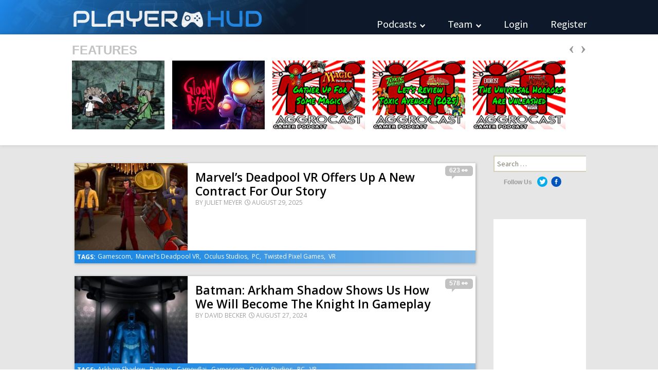

--- FILE ---
content_type: text/html; charset=UTF-8
request_url: https://playerhud.com/tag/oculus-studios/
body_size: 13063
content:
<!DOCTYPE html>
<!--[if IE 7]>
<html class="ie ie7" lang="en-US" xmlns:fb="https://www.facebook.com/2008/fbml" xmlns:addthis="https://www.addthis.com/help/api-spec" >
<![endif]-->
<!--[if IE 8]>
<html class="ie ie8" lang="en-US" xmlns:fb="https://www.facebook.com/2008/fbml" xmlns:addthis="https://www.addthis.com/help/api-spec" >
<![endif]-->
<!--[if !(IE 7) | !(IE 8)  ]><!-->
<html lang="en-US" xmlns:fb="https://www.facebook.com/2008/fbml" xmlns:addthis="https://www.addthis.com/help/api-spec" >
<!--<![endif]-->
<head>
	<meta charset="UTF-8">
	<meta name="viewport" content="width=device-width">
	
	<link href='https://fonts.googleapis.com/css?family=Open+Sans:400,300,600,700,800' rel='stylesheet' type='text/css'>
	<link rel="profile" href="https://gmpg.org/xfn/11">
	<link rel="pingback" href="https://playerhud.com/xmlrpc.php">
	<script type="text/javascript" src="//cdn.sublimevideo.net/js/19vqoj9t.js"></script>
	<script>
	  (function(i,s,o,g,r,a,m){i['GoogleAnalyticsObject']=r;i[r]=i[r]||function(){
	  (i[r].q=i[r].q||[]).push(arguments)},i[r].l=1*new Date();a=s.createElement(o),
	  m=s.getElementsByTagName(o)[0];a.async=1;a.src=g;m.parentNode.insertBefore(a,m)
	  })(window,document,'script','//www.google-analytics.com/analytics.js','ga');
	
	  ga('create', 'UA-27875029-1', 'auto');
	  ga('send', 'pageview');
	
	</script>
	<!--[if lt IE 9]>
	<script src="https://playerhud.com/wp-content/themes/playerhud/js/html5.js"></script>
	<![endif]-->
	<meta name='robots' content='index, follow, max-image-preview:large, max-snippet:-1, max-video-preview:-1' />
	<style>img:is([sizes="auto" i], [sizes^="auto," i]) { contain-intrinsic-size: 3000px 1500px }</style>
	
	<!-- This site is optimized with the Yoast SEO plugin v26.4 - https://yoast.com/wordpress/plugins/seo/ -->
	<title>Oculus Studios Archives &#8226; Player HUD</title>
	<link rel="canonical" href="https://playerhud.com/tag/oculus-studios/" />
	<meta property="og:locale" content="en_US" />
	<meta property="og:type" content="article" />
	<meta property="og:title" content="Oculus Studios Archives &#8226; Player HUD" />
	<meta property="og:url" content="https://playerhud.com/tag/oculus-studios/" />
	<meta property="og:site_name" content="Player HUD" />
	<meta property="og:image" content="https://playerhud.com/wp-content/uploads/2025/09/logo66.png" />
	<meta property="og:image:width" content="66" />
	<meta property="og:image:height" content="62" />
	<meta property="og:image:type" content="image/png" />
	<meta name="twitter:card" content="summary_large_image" />
	<meta name="twitter:site" content="@PlayerHud" />
	<script type="application/ld+json" class="yoast-schema-graph">{"@context":"https://schema.org","@graph":[{"@type":"CollectionPage","@id":"https://playerhud.com/tag/oculus-studios/","url":"https://playerhud.com/tag/oculus-studios/","name":"Oculus Studios Archives &#8226; Player HUD","isPartOf":{"@id":"https://playerhud.com/#website"},"primaryImageOfPage":{"@id":"https://playerhud.com/tag/oculus-studios/#primaryimage"},"image":{"@id":"https://playerhud.com/tag/oculus-studios/#primaryimage"},"thumbnailUrl":"https://playerhud.com/wp-content/uploads/2025/08/Marvels-Deadpool-VR-Story-1-scaled.jpg","breadcrumb":{"@id":"https://playerhud.com/tag/oculus-studios/#breadcrumb"},"inLanguage":"en-US"},{"@type":"ImageObject","inLanguage":"en-US","@id":"https://playerhud.com/tag/oculus-studios/#primaryimage","url":"https://playerhud.com/wp-content/uploads/2025/08/Marvels-Deadpool-VR-Story-1-scaled.jpg","contentUrl":"https://playerhud.com/wp-content/uploads/2025/08/Marvels-Deadpool-VR-Story-1-scaled.jpg","width":2560,"height":1440,"caption":"Marvel’s Deadpool VR — Story"},{"@type":"BreadcrumbList","@id":"https://playerhud.com/tag/oculus-studios/#breadcrumb","itemListElement":[{"@type":"ListItem","position":1,"name":"Home","item":"https://playerhud.com/"},{"@type":"ListItem","position":2,"name":"Oculus Studios"}]},{"@type":"WebSite","@id":"https://playerhud.com/#website","url":"https://playerhud.com/","name":"Player HUD","description":"","publisher":{"@id":"https://playerhud.com/#organization"},"potentialAction":[{"@type":"SearchAction","target":{"@type":"EntryPoint","urlTemplate":"https://playerhud.com/?s={search_term_string}"},"query-input":{"@type":"PropertyValueSpecification","valueRequired":true,"valueName":"search_term_string"}}],"inLanguage":"en-US"},{"@type":"Organization","@id":"https://playerhud.com/#organization","name":"Player HUD","url":"https://playerhud.com/","logo":{"@type":"ImageObject","inLanguage":"en-US","@id":"https://playerhud.com/#/schema/logo/image/","url":"https://playerhud.com/wp-content/uploads/2025/09/logo66.png","contentUrl":"https://playerhud.com/wp-content/uploads/2025/09/logo66.png","width":66,"height":62,"caption":"Player HUD"},"image":{"@id":"https://playerhud.com/#/schema/logo/image/"},"sameAs":["https://www.facebook.com/PlayerHud/","https://x.com/PlayerHud","https://www.youtube.com/user/DavidHadesBecker/"]}]}</script>
	<!-- / Yoast SEO plugin. -->


<link rel='dns-prefetch' href='//fonts.googleapis.com' />
<link rel="alternate" type="application/rss+xml" title="Player HUD &raquo; Feed" href="https://playerhud.com/feed/" />
<link rel="alternate" type="application/rss+xml" title="Player HUD &raquo; Comments Feed" href="https://playerhud.com/comments/feed/" />
<link rel="alternate" type="application/rss+xml" title="Player HUD &raquo; Oculus Studios Tag Feed" href="https://playerhud.com/tag/oculus-studios/feed/" />
<script type="text/javascript">
/* <![CDATA[ */
window._wpemojiSettings = {"baseUrl":"https:\/\/s.w.org\/images\/core\/emoji\/16.0.1\/72x72\/","ext":".png","svgUrl":"https:\/\/s.w.org\/images\/core\/emoji\/16.0.1\/svg\/","svgExt":".svg","source":{"concatemoji":"https:\/\/playerhud.com\/wp-includes\/js\/wp-emoji-release.min.js?ver=3a7c3471f7c40765eae0ebeed7d05987"}};
/*! This file is auto-generated */
!function(s,n){var o,i,e;function c(e){try{var t={supportTests:e,timestamp:(new Date).valueOf()};sessionStorage.setItem(o,JSON.stringify(t))}catch(e){}}function p(e,t,n){e.clearRect(0,0,e.canvas.width,e.canvas.height),e.fillText(t,0,0);var t=new Uint32Array(e.getImageData(0,0,e.canvas.width,e.canvas.height).data),a=(e.clearRect(0,0,e.canvas.width,e.canvas.height),e.fillText(n,0,0),new Uint32Array(e.getImageData(0,0,e.canvas.width,e.canvas.height).data));return t.every(function(e,t){return e===a[t]})}function u(e,t){e.clearRect(0,0,e.canvas.width,e.canvas.height),e.fillText(t,0,0);for(var n=e.getImageData(16,16,1,1),a=0;a<n.data.length;a++)if(0!==n.data[a])return!1;return!0}function f(e,t,n,a){switch(t){case"flag":return n(e,"\ud83c\udff3\ufe0f\u200d\u26a7\ufe0f","\ud83c\udff3\ufe0f\u200b\u26a7\ufe0f")?!1:!n(e,"\ud83c\udde8\ud83c\uddf6","\ud83c\udde8\u200b\ud83c\uddf6")&&!n(e,"\ud83c\udff4\udb40\udc67\udb40\udc62\udb40\udc65\udb40\udc6e\udb40\udc67\udb40\udc7f","\ud83c\udff4\u200b\udb40\udc67\u200b\udb40\udc62\u200b\udb40\udc65\u200b\udb40\udc6e\u200b\udb40\udc67\u200b\udb40\udc7f");case"emoji":return!a(e,"\ud83e\udedf")}return!1}function g(e,t,n,a){var r="undefined"!=typeof WorkerGlobalScope&&self instanceof WorkerGlobalScope?new OffscreenCanvas(300,150):s.createElement("canvas"),o=r.getContext("2d",{willReadFrequently:!0}),i=(o.textBaseline="top",o.font="600 32px Arial",{});return e.forEach(function(e){i[e]=t(o,e,n,a)}),i}function t(e){var t=s.createElement("script");t.src=e,t.defer=!0,s.head.appendChild(t)}"undefined"!=typeof Promise&&(o="wpEmojiSettingsSupports",i=["flag","emoji"],n.supports={everything:!0,everythingExceptFlag:!0},e=new Promise(function(e){s.addEventListener("DOMContentLoaded",e,{once:!0})}),new Promise(function(t){var n=function(){try{var e=JSON.parse(sessionStorage.getItem(o));if("object"==typeof e&&"number"==typeof e.timestamp&&(new Date).valueOf()<e.timestamp+604800&&"object"==typeof e.supportTests)return e.supportTests}catch(e){}return null}();if(!n){if("undefined"!=typeof Worker&&"undefined"!=typeof OffscreenCanvas&&"undefined"!=typeof URL&&URL.createObjectURL&&"undefined"!=typeof Blob)try{var e="postMessage("+g.toString()+"("+[JSON.stringify(i),f.toString(),p.toString(),u.toString()].join(",")+"));",a=new Blob([e],{type:"text/javascript"}),r=new Worker(URL.createObjectURL(a),{name:"wpTestEmojiSupports"});return void(r.onmessage=function(e){c(n=e.data),r.terminate(),t(n)})}catch(e){}c(n=g(i,f,p,u))}t(n)}).then(function(e){for(var t in e)n.supports[t]=e[t],n.supports.everything=n.supports.everything&&n.supports[t],"flag"!==t&&(n.supports.everythingExceptFlag=n.supports.everythingExceptFlag&&n.supports[t]);n.supports.everythingExceptFlag=n.supports.everythingExceptFlag&&!n.supports.flag,n.DOMReady=!1,n.readyCallback=function(){n.DOMReady=!0}}).then(function(){return e}).then(function(){var e;n.supports.everything||(n.readyCallback(),(e=n.source||{}).concatemoji?t(e.concatemoji):e.wpemoji&&e.twemoji&&(t(e.twemoji),t(e.wpemoji)))}))}((window,document),window._wpemojiSettings);
/* ]]> */
</script>

<style id='wp-emoji-styles-inline-css' type='text/css'>

	img.wp-smiley, img.emoji {
		display: inline !important;
		border: none !important;
		box-shadow: none !important;
		height: 1em !important;
		width: 1em !important;
		margin: 0 0.07em !important;
		vertical-align: -0.1em !important;
		background: none !important;
		padding: 0 !important;
	}
</style>
<link rel='stylesheet' id='wp-block-library-css' href='https://playerhud.com/wp-includes/css/dist/block-library/style.min.css?ver=3a7c3471f7c40765eae0ebeed7d05987' type='text/css' media='all' />
<style id='classic-theme-styles-inline-css' type='text/css'>
/*! This file is auto-generated */
.wp-block-button__link{color:#fff;background-color:#32373c;border-radius:9999px;box-shadow:none;text-decoration:none;padding:calc(.667em + 2px) calc(1.333em + 2px);font-size:1.125em}.wp-block-file__button{background:#32373c;color:#fff;text-decoration:none}
</style>
<style id='wppb-edit-profile-style-inline-css' type='text/css'>


</style>
<style id='wppb-login-style-inline-css' type='text/css'>


</style>
<style id='wppb-recover-password-style-inline-css' type='text/css'>


</style>
<style id='wppb-register-style-inline-css' type='text/css'>


</style>
<style id='global-styles-inline-css' type='text/css'>
:root{--wp--preset--aspect-ratio--square: 1;--wp--preset--aspect-ratio--4-3: 4/3;--wp--preset--aspect-ratio--3-4: 3/4;--wp--preset--aspect-ratio--3-2: 3/2;--wp--preset--aspect-ratio--2-3: 2/3;--wp--preset--aspect-ratio--16-9: 16/9;--wp--preset--aspect-ratio--9-16: 9/16;--wp--preset--color--black: #000000;--wp--preset--color--cyan-bluish-gray: #abb8c3;--wp--preset--color--white: #ffffff;--wp--preset--color--pale-pink: #f78da7;--wp--preset--color--vivid-red: #cf2e2e;--wp--preset--color--luminous-vivid-orange: #ff6900;--wp--preset--color--luminous-vivid-amber: #fcb900;--wp--preset--color--light-green-cyan: #7bdcb5;--wp--preset--color--vivid-green-cyan: #00d084;--wp--preset--color--pale-cyan-blue: #8ed1fc;--wp--preset--color--vivid-cyan-blue: #0693e3;--wp--preset--color--vivid-purple: #9b51e0;--wp--preset--gradient--vivid-cyan-blue-to-vivid-purple: linear-gradient(135deg,rgba(6,147,227,1) 0%,rgb(155,81,224) 100%);--wp--preset--gradient--light-green-cyan-to-vivid-green-cyan: linear-gradient(135deg,rgb(122,220,180) 0%,rgb(0,208,130) 100%);--wp--preset--gradient--luminous-vivid-amber-to-luminous-vivid-orange: linear-gradient(135deg,rgba(252,185,0,1) 0%,rgba(255,105,0,1) 100%);--wp--preset--gradient--luminous-vivid-orange-to-vivid-red: linear-gradient(135deg,rgba(255,105,0,1) 0%,rgb(207,46,46) 100%);--wp--preset--gradient--very-light-gray-to-cyan-bluish-gray: linear-gradient(135deg,rgb(238,238,238) 0%,rgb(169,184,195) 100%);--wp--preset--gradient--cool-to-warm-spectrum: linear-gradient(135deg,rgb(74,234,220) 0%,rgb(151,120,209) 20%,rgb(207,42,186) 40%,rgb(238,44,130) 60%,rgb(251,105,98) 80%,rgb(254,248,76) 100%);--wp--preset--gradient--blush-light-purple: linear-gradient(135deg,rgb(255,206,236) 0%,rgb(152,150,240) 100%);--wp--preset--gradient--blush-bordeaux: linear-gradient(135deg,rgb(254,205,165) 0%,rgb(254,45,45) 50%,rgb(107,0,62) 100%);--wp--preset--gradient--luminous-dusk: linear-gradient(135deg,rgb(255,203,112) 0%,rgb(199,81,192) 50%,rgb(65,88,208) 100%);--wp--preset--gradient--pale-ocean: linear-gradient(135deg,rgb(255,245,203) 0%,rgb(182,227,212) 50%,rgb(51,167,181) 100%);--wp--preset--gradient--electric-grass: linear-gradient(135deg,rgb(202,248,128) 0%,rgb(113,206,126) 100%);--wp--preset--gradient--midnight: linear-gradient(135deg,rgb(2,3,129) 0%,rgb(40,116,252) 100%);--wp--preset--font-size--small: 13px;--wp--preset--font-size--medium: 20px;--wp--preset--font-size--large: 36px;--wp--preset--font-size--x-large: 42px;--wp--preset--spacing--20: 0.44rem;--wp--preset--spacing--30: 0.67rem;--wp--preset--spacing--40: 1rem;--wp--preset--spacing--50: 1.5rem;--wp--preset--spacing--60: 2.25rem;--wp--preset--spacing--70: 3.38rem;--wp--preset--spacing--80: 5.06rem;--wp--preset--shadow--natural: 6px 6px 9px rgba(0, 0, 0, 0.2);--wp--preset--shadow--deep: 12px 12px 50px rgba(0, 0, 0, 0.4);--wp--preset--shadow--sharp: 6px 6px 0px rgba(0, 0, 0, 0.2);--wp--preset--shadow--outlined: 6px 6px 0px -3px rgba(255, 255, 255, 1), 6px 6px rgba(0, 0, 0, 1);--wp--preset--shadow--crisp: 6px 6px 0px rgba(0, 0, 0, 1);}:where(.is-layout-flex){gap: 0.5em;}:where(.is-layout-grid){gap: 0.5em;}body .is-layout-flex{display: flex;}.is-layout-flex{flex-wrap: wrap;align-items: center;}.is-layout-flex > :is(*, div){margin: 0;}body .is-layout-grid{display: grid;}.is-layout-grid > :is(*, div){margin: 0;}:where(.wp-block-columns.is-layout-flex){gap: 2em;}:where(.wp-block-columns.is-layout-grid){gap: 2em;}:where(.wp-block-post-template.is-layout-flex){gap: 1.25em;}:where(.wp-block-post-template.is-layout-grid){gap: 1.25em;}.has-black-color{color: var(--wp--preset--color--black) !important;}.has-cyan-bluish-gray-color{color: var(--wp--preset--color--cyan-bluish-gray) !important;}.has-white-color{color: var(--wp--preset--color--white) !important;}.has-pale-pink-color{color: var(--wp--preset--color--pale-pink) !important;}.has-vivid-red-color{color: var(--wp--preset--color--vivid-red) !important;}.has-luminous-vivid-orange-color{color: var(--wp--preset--color--luminous-vivid-orange) !important;}.has-luminous-vivid-amber-color{color: var(--wp--preset--color--luminous-vivid-amber) !important;}.has-light-green-cyan-color{color: var(--wp--preset--color--light-green-cyan) !important;}.has-vivid-green-cyan-color{color: var(--wp--preset--color--vivid-green-cyan) !important;}.has-pale-cyan-blue-color{color: var(--wp--preset--color--pale-cyan-blue) !important;}.has-vivid-cyan-blue-color{color: var(--wp--preset--color--vivid-cyan-blue) !important;}.has-vivid-purple-color{color: var(--wp--preset--color--vivid-purple) !important;}.has-black-background-color{background-color: var(--wp--preset--color--black) !important;}.has-cyan-bluish-gray-background-color{background-color: var(--wp--preset--color--cyan-bluish-gray) !important;}.has-white-background-color{background-color: var(--wp--preset--color--white) !important;}.has-pale-pink-background-color{background-color: var(--wp--preset--color--pale-pink) !important;}.has-vivid-red-background-color{background-color: var(--wp--preset--color--vivid-red) !important;}.has-luminous-vivid-orange-background-color{background-color: var(--wp--preset--color--luminous-vivid-orange) !important;}.has-luminous-vivid-amber-background-color{background-color: var(--wp--preset--color--luminous-vivid-amber) !important;}.has-light-green-cyan-background-color{background-color: var(--wp--preset--color--light-green-cyan) !important;}.has-vivid-green-cyan-background-color{background-color: var(--wp--preset--color--vivid-green-cyan) !important;}.has-pale-cyan-blue-background-color{background-color: var(--wp--preset--color--pale-cyan-blue) !important;}.has-vivid-cyan-blue-background-color{background-color: var(--wp--preset--color--vivid-cyan-blue) !important;}.has-vivid-purple-background-color{background-color: var(--wp--preset--color--vivid-purple) !important;}.has-black-border-color{border-color: var(--wp--preset--color--black) !important;}.has-cyan-bluish-gray-border-color{border-color: var(--wp--preset--color--cyan-bluish-gray) !important;}.has-white-border-color{border-color: var(--wp--preset--color--white) !important;}.has-pale-pink-border-color{border-color: var(--wp--preset--color--pale-pink) !important;}.has-vivid-red-border-color{border-color: var(--wp--preset--color--vivid-red) !important;}.has-luminous-vivid-orange-border-color{border-color: var(--wp--preset--color--luminous-vivid-orange) !important;}.has-luminous-vivid-amber-border-color{border-color: var(--wp--preset--color--luminous-vivid-amber) !important;}.has-light-green-cyan-border-color{border-color: var(--wp--preset--color--light-green-cyan) !important;}.has-vivid-green-cyan-border-color{border-color: var(--wp--preset--color--vivid-green-cyan) !important;}.has-pale-cyan-blue-border-color{border-color: var(--wp--preset--color--pale-cyan-blue) !important;}.has-vivid-cyan-blue-border-color{border-color: var(--wp--preset--color--vivid-cyan-blue) !important;}.has-vivid-purple-border-color{border-color: var(--wp--preset--color--vivid-purple) !important;}.has-vivid-cyan-blue-to-vivid-purple-gradient-background{background: var(--wp--preset--gradient--vivid-cyan-blue-to-vivid-purple) !important;}.has-light-green-cyan-to-vivid-green-cyan-gradient-background{background: var(--wp--preset--gradient--light-green-cyan-to-vivid-green-cyan) !important;}.has-luminous-vivid-amber-to-luminous-vivid-orange-gradient-background{background: var(--wp--preset--gradient--luminous-vivid-amber-to-luminous-vivid-orange) !important;}.has-luminous-vivid-orange-to-vivid-red-gradient-background{background: var(--wp--preset--gradient--luminous-vivid-orange-to-vivid-red) !important;}.has-very-light-gray-to-cyan-bluish-gray-gradient-background{background: var(--wp--preset--gradient--very-light-gray-to-cyan-bluish-gray) !important;}.has-cool-to-warm-spectrum-gradient-background{background: var(--wp--preset--gradient--cool-to-warm-spectrum) !important;}.has-blush-light-purple-gradient-background{background: var(--wp--preset--gradient--blush-light-purple) !important;}.has-blush-bordeaux-gradient-background{background: var(--wp--preset--gradient--blush-bordeaux) !important;}.has-luminous-dusk-gradient-background{background: var(--wp--preset--gradient--luminous-dusk) !important;}.has-pale-ocean-gradient-background{background: var(--wp--preset--gradient--pale-ocean) !important;}.has-electric-grass-gradient-background{background: var(--wp--preset--gradient--electric-grass) !important;}.has-midnight-gradient-background{background: var(--wp--preset--gradient--midnight) !important;}.has-small-font-size{font-size: var(--wp--preset--font-size--small) !important;}.has-medium-font-size{font-size: var(--wp--preset--font-size--medium) !important;}.has-large-font-size{font-size: var(--wp--preset--font-size--large) !important;}.has-x-large-font-size{font-size: var(--wp--preset--font-size--x-large) !important;}
:where(.wp-block-post-template.is-layout-flex){gap: 1.25em;}:where(.wp-block-post-template.is-layout-grid){gap: 1.25em;}
:where(.wp-block-columns.is-layout-flex){gap: 2em;}:where(.wp-block-columns.is-layout-grid){gap: 2em;}
:root :where(.wp-block-pullquote){font-size: 1.5em;line-height: 1.6;}
</style>
<link rel='stylesheet' id='shs-front-css' href='https://playerhud.com/wp-content/plugins/simple-html-slider/css/shs-front.css?ver=3a7c3471f7c40765eae0ebeed7d05987' type='text/css' media='all' />
<link rel='stylesheet' id='mblzr_common-css' href='https://playerhud.com/wp-content/plugins/wp-mobilizer/css/styles.css?ver=1.0.7' type='text/css' media='screen' />
<link rel='stylesheet' id='playerhud-fonts-css' href='//fonts.googleapis.com/css?family=Source+Sans+Pro%3A300%2C400%2C700%2C300italic%2C400italic%2C700italic%7CBitter%3A400%2C700&#038;subset=latin%2Clatin-ext' type='text/css' media='all' />
<link rel='stylesheet' id='genericons-css' href='https://playerhud.com/wp-content/themes/playerhud/fonts/genericons.css?ver=2.09' type='text/css' media='all' />
<link rel='stylesheet' id='audiowide-css' href='https://playerhud.com/wp-content/themes/playerhud/fonts/Audiowide.css?ver=2.09' type='text/css' media='all' />
<link rel='stylesheet' id='playerhud-style-css' href='https://playerhud.com/wp-content/themes/playerhud/style.css?ver=2013-07-18' type='text/css' media='all' />
<!--[if lt IE 9]>
<link rel='stylesheet' id='playerhud-ie-css' href='https://playerhud.com/wp-content/themes/playerhud/css/ie.css?ver=2013-07-18' type='text/css' media='all' />
<![endif]-->
<link rel='stylesheet' id='addthis_all_pages-css' href='https://playerhud.com/wp-content/plugins/addthis/frontend/build/addthis_wordpress_public.min.css?ver=3a7c3471f7c40765eae0ebeed7d05987' type='text/css' media='all' />
<link rel='stylesheet' id='colorbox-css' href='https://playerhud.com/wp-content/plugins/lightbox-gallery/colorbox/example1/colorbox.css?ver=3a7c3471f7c40765eae0ebeed7d05987' type='text/css' media='all' />
<link rel='stylesheet' id='wppb_stylesheet-css' href='https://playerhud.com/wp-content/plugins/profile-builder/assets/css/style-front-end.css?ver=3.15.0' type='text/css' media='all' />
<script type="text/javascript" src="https://playerhud.com/wp-includes/js/jquery/jquery.min.js?ver=3.7.1" id="jquery-core-js"></script>
<script type="text/javascript" src="https://playerhud.com/wp-includes/js/jquery/jquery-migrate.min.js?ver=3.4.1" id="jquery-migrate-js"></script>
<script type="text/javascript" async src="https://playerhud.com/wp-content/plugins/burst-statistics/helpers/timeme/timeme.min.js?ver=1764087624" id="burst-timeme-js"></script>
<link rel="https://api.w.org/" href="https://playerhud.com/wp-json/" /><link rel="alternate" title="JSON" type="application/json" href="https://playerhud.com/wp-json/wp/v2/tags/1721" /><link rel="EditURI" type="application/rsd+xml" title="RSD" href="https://playerhud.com/xmlrpc.php?rsd" />
<script type="text/javascript" src="//cdn.sublimevideo.net/js/.js"></script>
<!-- WP-Mobilizer 1.0.8 by Kilukru Media (www.wp-mobilizer.com)-->
<!-- /WP-Mobilizer -->
<script data-cfasync="false" type="text/javascript">if (window.addthis_product === undefined) { window.addthis_product = "wpp"; } if (window.wp_product_version === undefined) { window.wp_product_version = "wpp-6.2.7"; } if (window.addthis_share === undefined) { window.addthis_share = {}; } if (window.addthis_config === undefined) { window.addthis_config = {"data_track_clickback":true,"ignore_server_config":true,"ui_atversion":300}; } if (window.addthis_layers === undefined) { window.addthis_layers = {}; } if (window.addthis_layers_tools === undefined) { window.addthis_layers_tools = []; } else {  } if (window.addthis_plugin_info === undefined) { window.addthis_plugin_info = {"info_status":"enabled","cms_name":"WordPress","plugin_name":"Share Buttons by AddThis","plugin_version":"6.2.7","plugin_mode":"WordPress","anonymous_profile_id":"wp-de9c3750311c165afdd5cd1da588aa95","page_info":{"template":"archives","post_type":""},"sharing_enabled_on_post_via_metabox":false}; } 
                    (function() {
                      var first_load_interval_id = setInterval(function () {
                        if (typeof window.addthis !== 'undefined') {
                          window.clearInterval(first_load_interval_id);
                          if (typeof window.addthis_layers !== 'undefined' && Object.getOwnPropertyNames(window.addthis_layers).length > 0) {
                            window.addthis.layers(window.addthis_layers);
                          }
                          if (Array.isArray(window.addthis_layers_tools)) {
                            for (i = 0; i < window.addthis_layers_tools.length; i++) {
                              window.addthis.layers(window.addthis_layers_tools[i]);
                            }
                          }
                        }
                     },1000)
                    }());
                </script> <script data-cfasync="false" type="text/javascript" src="https://s7.addthis.com/js/300/addthis_widget.js#pubid=wp-de9c3750311c165afdd5cd1da588aa95" async="async"></script>	<meta property="fb:app_id" content="199974407164" />
	<meta name="google-site-verification" content="20hrZ0w6-1aqxfB_m1SLc_Ugs8j5fdTqzl6ZaXFNZTs" />
	<meta name='yandex-verification' content='68492cd4e18de620' />
	<meta name="alexaVerifyID" content="U1-voYgR8obaaYh44oi8Iog0mw4"/>
</head>

<body data-rsssl=1 class="archive tag tag-oculus-studios tag-1721 wp-theme-playerhud" data-burst_id="1721" data-burst_type="tag">
	<script>
		window.fbAsyncInit=function(){FB.init({appId:'221992964847450',xfbml:true,version:'v2.6'});};
		(function(d,s,id){
			var js,fjs=d.getElementsByTagName(s)[0];
			if(d.getElementById(id)){return;}
			js=d.createElement(s);js.id=id;
			js.src="//connect.facebook.net/en_US/sdk.js";
			fjs.parentNode.insertBefore(js,fjs);
		}(document,'script','facebook-jssdk'));
	</script>
	<div id="page" class="hfeed site">
		<header id="masthead" class="site-header" role="banner">
			<div class="logoNav">
				<div class="theLogo">
					<div class="player">Player</div>
					<div class="logoIcon"></div>
					<div class="hud">Hud</div>
				</div>
				<div class="theNavigation">
					<div class="menu-main-container">
						<ul id="menu-main" class="menu">
							<li id="menu-item-33" class="menu-item menu-item-type-custom menu-item-object-custom menu-item-33"><a href="#" class="mainLink">Podcasts <div class="carrot"></div></a>
								<ul class="sub-menu">
										<li id="menu-item-S04E09 - Gather Up For Some Magic" class="menu-item menu-item-type-custom menu-item-object-custom menu-item-S04E09 - Gather Up For Some Magic"><a href="https://playerhud.com/aggrocast-gather-up-for-some-magic-episode-twenty-one/" class="podcasts">Podcast #S04E09 - Gather Up For Some Magic</a></li>
										<li id="menu-item-S04E08 - Let’s Review Toxic Avenger (2025)" class="menu-item menu-item-type-custom menu-item-object-custom menu-item-S04E08 - Let’s Review Toxic Avenger (2025)"><a href="https://playerhud.com/aggrocast-lets-review-toxic-avenger-2025-episode-twenty/" class="podcasts">Podcast #S04E08 - Let’s Review Toxic Avenger (2025)</a></li>
										<li id="menu-item-S04E07 - The Universal Horrors Are Unleashed" class="menu-item menu-item-type-custom menu-item-object-custom menu-item-S04E07 - The Universal Horrors Are Unleashed"><a href="https://playerhud.com/aggrocast-the-universal-horrors-are-unleashed-episode-nineteen/" class="podcasts">Podcast #S04E07 - The Universal Horrors Are Unleashed</a></li>
										<li id="menu-item-S04E06 - SDCC 2025 Recap" class="menu-item menu-item-type-custom menu-item-object-custom menu-item-S04E06 - SDCC 2025 Recap"><a href="https://playerhud.com/aggrocast-sdcc-2025-recap-episode-eighteen/" class="podcasts">Podcast #S04E06 - SDCC 2025 Recap</a></li>
										<li id="menu-item-S04E05 - SDCC 2025 Preshow, pt. 2" class="menu-item menu-item-type-custom menu-item-object-custom menu-item-S04E05 - SDCC 2025 Preshow, pt. 2"><a href="https://playerhud.com/aggrocast-sdcc-2025-preshow-pt-2-episode-seventeen/" class="podcasts">Podcast #S04E05 - SDCC 2025 Preshow, pt. 2</a></li>
									</ul>
							</li>
							<li id="menu-item-29" class="menu-item menu-item-type-custom menu-item-object-custom menu-item-29"><a href="#" class="mainLink">Team  <div class="carrot"></div></a>
								<ul class="sub-menu">
										<li id="menu-item-30" class="menu-item menu-item-type-custom menu-item-object-custom menu-item-30">
										<div class="theAuthors">
											<a href="http://twitter.com/TheRealHades" class="twitter" target="_blank"></a>
												<a href="mailto:dbecker@aggrogamer.com" class="email"></a>
											<a href="https://playerhud.com/author/hades/">
												<h6>Chief Editor</h6>
												<p>David Becker</p>
											</a>
										</div>
									</li>
										<li id="menu-item-36" class="menu-item menu-item-type-custom menu-item-object-custom menu-item-36">
										<div class="theAuthors">
												<a href="mailto:jschoebel@playerhud.com" class="email"></a>
											<a href="https://playerhud.com/author/jschoebel/">
												<h6>Writer/Photographer</h6>
												<p>Julia Schoebel</p>
											</a>
										</div>
									</li>
										<li id="menu-item-43" class="menu-item menu-item-type-custom menu-item-object-custom menu-item-43">
										<div class="theAuthors">
											<a href="http://twitter.com/playerhud" class="twitter" target="_blank"></a>
												<a href="mailto:jlass@playerhud.com" class="email"></a>
											<a href="https://playerhud.com/author/jlass/">
												<h6>Writer/Photographer</h6>
												<p>Jana Lass</p>
											</a>
										</div>
									</li>
										<li id="menu-item-45" class="menu-item menu-item-type-custom menu-item-object-custom menu-item-45">
										<div class="theAuthors">
											<a href="http://twitter.com/playerhud" class="twitter" target="_blank"></a>
												<a href="mailto:ckillebrew@playerhud.com" class="email"></a>
											<a href="https://playerhud.com/author/ckillebrew/">
												<h6>Writer</h6>
												<p>Cody Killebrew</p>
											</a>
										</div>
									</li>
										<li id="menu-item-46" class="menu-item menu-item-type-custom menu-item-object-custom menu-item-46">
										<div class="theAuthors">
											<a href="http://twitter.com/playerhud" class="twitter" target="_blank"></a>
												<a href="mailto:zbecker@aggrogamer.com" class="email"></a>
											<a href="https://playerhud.com/author/zbecker/">
												<h6>Writer</h6>
												<p>Zaydin Becker</p>
											</a>
										</div>
									</li>
										<li id="menu-item-47" class="menu-item menu-item-type-custom menu-item-object-custom menu-item-47">
										<div class="theAuthors">
											<a href="http://twitter.com/playerhud" class="twitter" target="_blank"></a>
												<a href="mailto:rbruels@playerhud.com" class="email"></a>
											<a href="https://playerhud.com/author/rbruels/">
												<h6>Writer</h6>
												<p>Raymond Bruels III</p>
											</a>
										</div>
									</li>
										<li id="menu-item-48" class="menu-item menu-item-type-custom menu-item-object-custom menu-item-48">
										<div class="theAuthors">
											<a href="http://twitter.com/playerhud" class="twitter" target="_blank"></a>
												<a href="mailto:tharris@playerhud.com" class="email"></a>
											<a href="https://playerhud.com/author/tharris/">
												<h6>Writer</h6>
												<p>Thomas Harris</p>
											</a>
										</div>
									</li>
										<li id="menu-item-50" class="menu-item menu-item-type-custom menu-item-object-custom menu-item-50">
										<div class="theAuthors">
											<a href="http://twitter.com/playerhud" class="twitter" target="_blank"></a>
												<a href="mailto:jmeyer@playerhud.com" class="email"></a>
											<a href="https://playerhud.com/author/jmeyer/">
												<h6>Writer/Photographer</h6>
												<p>Juliet Meyer</p>
											</a>
										</div>
									</li>
										<li id="menu-item-51" class="menu-item menu-item-type-custom menu-item-object-custom menu-item-51">
										<div class="theAuthors">
												<a href="mailto:bsullivan@playerhud.com" class="email"></a>
											<a href="https://playerhud.com/author/bsullivan/">
												<h6></h6>
												<p>Bri Sullivan</p>
											</a>
										</div>
									</li>
									</ul>
							</li>
								<li id="menu-item-34" class="menu-item menu-item-type-custom menu-item-object-custom menu-item-34"><a href="https://playerhud.com/login/" class="mainLink" title="Login">Login</a></li>
							<li id="menu-item-35" class="menu-item menu-item-type-custom menu-item-object-custom menu-item-35"><a href="https://playerhud.com/register/" class="mainLink" title="Register">Register</a></li>
							</ul>
					</div>
				</div>
			</div>
			<div class="home-link-div">
				<a class="home-link" href="https://playerhud.com/" title="Player HUD" rel="home"></a>
			</div>
			<div class="navbar-container">
				<div id="navbar" class="navbar">
					<nav id="site-navigation" class="navigation main-navigation" role="navigation">
						<div class="sliderTitle">
							<div class="sliderControls"><a href="javascript:void(0)" id="shs_prev" class="shs_nav">&#8249;</a>&nbsp;&nbsp;&nbsp;&nbsp;<a href="javascript:void(0)" id="shs_next"  class="shs_nav">&#8250;</a></div>
							<h2>Features</h2>
						</div>
						<div id="shs_slider_cont" class="shslider_section" style="width:1000px;height:150px;overflow:hidden;"><div class="shs_slider_wrp" id="shs_slider_ul" style="width:;list-style-type:none;position:relative;margin:0px;padding:0;" ><div class='shs_items' style='width:1000px;height:150px;float:left;margin:0;padding:0;overflow:hidden;' ><a href="https://playerhud.com/place-your-childish-dreams-out-on-paper-in-little-nightmares-iii/" title="Place Your Childish Dreams Out On Paper In Little Nightmares III"><img src="https://playerhud.com/wp-content/uploads/2025/10/Little-Nightmares-III-Dreams-On-Paper-2-200x150.jpg" width="180px" height="135px" title="Place Your Childish Dreams Out On Paper In Little Nightmares III" alt="Place Your Childish Dreams Out On Paper In Little Nightmares III" style=""></a>
<a href="https://playerhud.com/review-gloomy-eyes/" title="Review — Gloomy Eyes"><img src="https://playerhud.com/wp-content/uploads/2025/09/Gloomy-Eyes-Key-Art_sm.jpg" width="180px" height="135px" title="Review — Gloomy Eyes" alt="Review — Gloomy Eyes" style="margin-left:12px;"></a>
<a href="https://playerhud.com/aggrocast-gather-up-for-some-magic-episode-twenty-one/" title="AggroCast — Gather Up For Some Magic [Episode Twenty-One]"><img src="https://playerhud.com/wp-content/uploads/2025/09/YT-Thumb-2160-copy_sm.jpg" width="180px" height="135px" title="AggroCast — Gather Up For Some Magic [Episode Twenty-One]" alt="AggroCast — Gather Up For Some Magic [Episode Twenty-One]" style="margin-left:12px;"></a>
<a href="https://playerhud.com/aggrocast-lets-review-toxic-avenger-2025-episode-twenty/" title="AggroCast — Let’s Review Toxic Avenger (2025) [Episode Twenty]"><img src="https://playerhud.com/wp-content/uploads/2025/08/AggroCast-Ep20-Toxic-Avenger_sm.jpg" width="180px" height="135px" title="AggroCast — Let’s Review Toxic Avenger (2025) [Episode Twenty]" alt="AggroCast — Let’s Review Toxic Avenger (2025) [Episode Twenty]" style="margin-left:12px;"></a>
<a href="https://playerhud.com/aggrocast-the-universal-horrors-are-unleashed-episode-nineteen/" title="AggroCast — The Universal Horrors Are Unleashed [Episode Nineteen]"><img src="https://playerhud.com/wp-content/uploads/2025/08/aggrocast-episode121_sm.jpeg" width="180px" height="135px" title="AggroCast — The Universal Horrors Are Unleashed [Episode Nineteen]" alt="AggroCast — The Universal Horrors Are Unleashed [Episode Nineteen]" style="margin-left:12px;"></a>
</div><div class='shs_items' style='width:1000px;height:150px;float:left;margin:0;padding:0;overflow:hidden;' ><a href="https://playerhud.com/aggrocast-sdcc-2025-recap-episode-eighteen/" title="AggroCast — SDCC 2025 Recap [Episode Eighteen]"><img src="https://playerhud.com/wp-content/uploads/2025/08/aggrocast-episode120-200x150.jpeg" width="180px" height="135px" title="AggroCast — SDCC 2025 Recap [Episode Eighteen]" alt="AggroCast — SDCC 2025 Recap [Episode Eighteen]" style=""></a>
<a href="https://playerhud.com/review-universal-horror-unleashed/" title="Review — Universal Horror Unleashed"><img src="https://playerhud.com/wp-content/uploads/2025/08/Universal-Horror-Unleashed-Entrance_sm.jpg" width="180px" height="135px" title="Review — Universal Horror Unleashed" alt="Review — Universal Horror Unleashed" style="margin-left:12px;"></a>
<a href="https://playerhud.com/aggrocast-sdcc-2025-preshow-pt-2-episode-seventeen/" title="AggroCast — SDCC 2025 Preshow, pt. 2 [Episode Seventeen]"><img src="https://playerhud.com/wp-content/uploads/2025/07/AggroCast-SDCC-2025-Preshow-pt-2_sm.jpg" width="180px" height="135px" title="AggroCast — SDCC 2025 Preshow, pt. 2 [Episode Seventeen]" alt="AggroCast — SDCC 2025 Preshow, pt. 2 [Episode Seventeen]" style="margin-left:12px;"></a>
<a href="https://playerhud.com/aggrocast-sdcc-2025-preshow-pt-1-episode-sixteen/" title="AggroCast — SDCC 2025 Preshow, pt. 1 [Episode Sixteen]"><img src="https://playerhud.com/wp-content/uploads/2025/07/AggroCast-SDCC-2025-Preshow-pt-1-Episode-Sixteen_sm-1.jpg" width="180px" height="135px" title="AggroCast — SDCC 2025 Preshow, pt. 1 [Episode Sixteen]" alt="AggroCast — SDCC 2025 Preshow, pt. 1 [Episode Sixteen]" style="margin-left:12px;"></a>
<a href="https://playerhud.com/aggrocast-concerts-rock-out-episode-fifteen/" title="AggroCast — Concerts Rock Out [Episode Fifteen]"><img src="https://playerhud.com/wp-content/uploads/2025/07/AggroCast-Concerts-Rock-Out-Episode-Fifteen_sm.jpg" width="180px" height="135px" title="AggroCast — Concerts Rock Out [Episode Fifteen]" alt="AggroCast — Concerts Rock Out [Episode Fifteen]" style="margin-left:12px;"></a>
</div><div class='shs_items' style='width:1000px;height:150px;float:left;margin:0;padding:0;overflow:hidden;' ><a href="https://playerhud.com/review-the-alters/" title="Review — The Alters"><img src="https://playerhud.com/wp-content/uploads/2025/07/The-Alters-Key-Art_sm.jpg" width="180px" height="135px" title="Review — The Alters" alt="Review — The Alters" style=""></a>
<a href="https://playerhud.com/review-five-nights-at-freddys-secret-of-the-mimic/" title="Review — Five Nights At Freddy’s: Secret Of The Mimic"><img src="https://playerhud.com/wp-content/uploads/2025/07/Five-Nights-At-Freddys-Secret-Of-The-Mimic-Key-Art-200x150.jpg" width="180px" height="135px" title="Review — Five Nights At Freddy’s: Secret Of The Mimic" alt="Review — Five Nights At Freddy’s: Secret Of The Mimic" style="margin-left:12px;"></a>
<a href="https://playerhud.com/aggrocast-tv-potpourri-episode-fourteen/" title="AggroCast — TV Potpourri [Episode Fourteen]"><img src="https://playerhud.com/wp-content/uploads/2025/06/YT-Thumb-2160-copy_sm.jpg" width="180px" height="135px" title="AggroCast — TV Potpourri [Episode Fourteen]" alt="AggroCast — TV Potpourri [Episode Fourteen]" style="margin-left:12px;"></a>
<a href="https://playerhud.com/aggrocast-horror-vibes-coffee-episode-thirteen/" title="AggroCast — Horror Vibes Coffee [Episode Thirteen]"><img src="https://playerhud.com/wp-content/uploads/2025/06/AggroCast-Horror-Vibes-Coffee_sm.jpg" width="180px" height="135px" title="AggroCast — Horror Vibes Coffee [Episode Thirteen]" alt="AggroCast — Horror Vibes Coffee [Episode Thirteen]" style="margin-left:12px;"></a>
<a href="https://playerhud.com/universal-fan-fest-nights-2025-what-an-experience/" title="Universal Fan Fest Nights 2025 — What An Experience!"><img src="https://playerhud.com/wp-content/uploads/2025/01/Universal-Fan-Fest-Nights-200x150.jpg" width="180px" height="135px" title="Universal Fan Fest Nights 2025 — What An Experience!" alt="Universal Fan Fest Nights 2025 — What An Experience!" style="margin-left:12px;"></a>
</div></div></div><div style="position:relative;"><a class="shtml_wpf_ref" title="SHTML Slider PRO"  href="http://www.sketchthemes.com/plugins/shtml-slider-pro-wordpress-plugin?shtml_refs=playerhud.com" target="_blank" style="outline:none !important;background: none repeat scroll 0 0 #EEEEEE !important; border: 1px solid #AAAAAA !important; color: #444444 !important; display: block !important; font-family: Arial !important; font-size: 10px !important; font-weight: bold; height: 12px !important; line-height: 12px !important; text-align: center; text-decoration: none; text-indent: 0 !important; visibility: visible !important; width: 24px !important;position:absolute !important;left:0;top:0;" > SHS</a></div>
<script type='text/javascript'>
jQuery(document).ready(function() {
	jQuery('#shs_prev').click(function(){
		shs_animate();
	});
	jQuery('#shs_next').click(function(){
		shs_animate_next();
	});

		
		var rcount = jQuery('.shs_slider_wrp .shs_items').length; 
		
		jQuery('#shs_slider_ul .shs_items:first').before(jQuery('#shs_slider_ul .shs_items:last'));
		var item_width = jQuery('#shs_slider_ul .shs_items').outerWidth();
		var total_width=jQuery('#shs_slider_ul .shs_items').length;
		jQuery('#shs_slider_ul').css({'left':'-1000px','width':item_width*total_width+10});
		jQuery('#shs_slider_ul .shs_items').css({'float':'left'});
		
		function shs_animate_next(){
			if(rcount < 3){
				jQuery('#shs_slider_ul').css({'left':'0'});
				jQuery('#shs_slider_ul .shs_items:last').after(jQuery('#shs_slider_ul .shs_items:first'));
				jQuery('#shs_slider_ul:not(:animated)').animate({'left' : '-1000px'},1000,function(){});
			}else{
				var item_width = jQuery('#shs_slider_ul .shs_items').outerWidth();
				var left_indent = parseInt(jQuery('#shs_slider_ul').css('left')) -item_width;
				jQuery('#shs_slider_ul:not(:animated)').animate({'left' : left_indent},1000,
				function(){
					jQuery('#shs_slider_ul .shs_items:last').after(jQuery('#shs_slider_ul .shs_items:first'));
					jQuery('#shs_slider_ul').css({'left':'-1000px'});
				});
			}
		}

		function shs_animate(){
			var item_width = jQuery('#shs_slider_ul .shs_items').outerWidth();
			var left_indent = parseInt(jQuery('#shs_slider_ul').css('left')) + item_width;
			jQuery('#shs_slider_ul:not(:animated)').animate({'left' : left_indent},1000,
			function(){
				jQuery('#shs_slider_ul .shs_items:first').before(jQuery('#shs_slider_ul .shs_items:last'));
				jQuery('#shs_slider_ul').css({'left':'-1000px'});
			});
		}
var shs=setInterval(function(){ shs_animate(); },7000);
jQuery('#shs_slider_cont').hover(function(){ clearInterval(shs); },function(){ shs=setInterval(function(){ shs_animate(); },7000); });
})
</script>					</nav><!-- #site-navigation -->
				</div><!-- #navbar -->
			</div>
		</header><!-- #masthead -->
		<div id="main" class="site-main">	<div id="secondary" class="sidebar-container" role="complementary">
		<div class="widget-area">
			<aside id="search-3" class="widget widget_search"><form role="search" method="get" class="search-form" action="https://playerhud.com/">
				<label>
					<span class="screen-reader-text">Search for:</span>
					<input type="search" class="search-field" placeholder="Search &hellip;" value="" name="s" />
				</label>
				<input type="submit" class="search-submit" value="Search" />
			</form></aside><aside id="text-3" class="widget widget_text"><h3 class="widget-title">Follow Us</h3>			<div class="textwidget"><ul class="social-networks">
	<li><a title="Twitter" class="twitter" href="http://twitter.com/PlayerHud"></a></li>
	<li><a title="Facebook" class="facebook" href="https://www.facebook.com/PlayerHud"></a></li>
</ul></div>
		</aside><aside id="text-6" class="widget widget_text">			<div class="textwidget"><a class="twitter-timeline" href="https://x.com/TheRealHades/gaming" data-widget-id="385828081300033536" data-chrome="noheader nofooter transparent" width="200" height="300" style="display:block;min-width:200px;min-height:320px;"></a>
<script>!function(d,s,id){var js,fjs=d.getElementsByTagName(s)[0],p=/^http:/.test(d.location)?'http':'https';if(!d.getElementById(id)){js=d.createElement(s);js.id=id;js.src=p+"://platform.x.com/widgets.js";fjs.parentNode.insertBefore(js,fjs);}}(document,"script","twitter-wjs");</script></div>
		</aside><aside id="text-2" class="widget widget_text">			<div class="textwidget"><script type="text/javascript">
google_ad_client = "ca-pub-4204730209361464";
google_ad_slot = "4097585793";
google_ad_width = 160;
google_ad_height = 600;
</script>
<script type="text/javascript" src="//pagead2.googlesyndication.com/pagead/show_ads.js"></script></div>
		</aside>		</div><!-- .widget-area -->
	</div><!-- #secondary -->
	<div id="primary" class="content-area">
		<div id="content" class="site-content" role="main" style="overflow:auto;display:inline-table;">
											<div class="mainContent">
				<div class="topicContent">
					<div class="liDiv">
						<div class="col1">
							<div class="pageCount"><p class="bawpvc-ajax-counter" data-id="50307"> 623 &#x1f440;</p></div>
							<a href="https://playerhud.com/marvels-deadpool-vr-offers-up-a-new-contract-for-our-story/" class="title" title="Marvel’s Deadpool VR Offers Up A New Contract For Our Story">
								<img src="https://playerhud.com/wp-content/uploads/2025/08/Marvels-Deadpool-VR-Story-1-200x150.jpg" width="220" height="170" title="Marvel’s Deadpool VR Offers Up A New Contract For Our Story" alt="Marvel’s Deadpool VR Offers Up A New Contract For Our Story" border="0">
																<div class="titleTop15">&nbsp;</div>
								Marvel’s Deadpool VR Offers Up A New Contract For Our Story							</a><br>
							<!--<span class="byAuthor">by <a href="https://playerhud.com/author/jmeyer/" title="Posts by Juliet Meyer" rel="author">Juliet Meyer</a> <small>[Friday, 29<sup>th</sup> 2025f August 2025 - 12:00 pm]</small></span><br>-->
							<div class="entry-meta">
								<span class="author vcard">By <a class="url fn n" href="https://playerhud.com/author/jmeyer/" title="View all posts by Juliet Meyer" rel="author">Juliet Meyer</a></span><span class="date"><a href="https://playerhud.com/marvels-deadpool-vr-offers-up-a-new-contract-for-our-story/" title="Permalink to Marvel’s Deadpool VR Offers Up A New Contract For Our Story" rel="bookmark"><time class="entry-date" datetime="2025-08-29T12:00:00-07:00">August 29, 2025</time></a></span>							</div>
			
							<div class="at-above-post-arch-page addthis_tool" data-url="https://playerhud.com/marvels-deadpool-vr-offers-up-a-new-contract-for-our-story/"></div>
<p><!-- AddThis Advanced Settings above via filter on wp_trim_excerpt --><!-- AddThis Advanced Settings below via filter on wp_trim_excerpt --><!-- AddThis Advanced Settings generic via filter on wp_trim_excerpt --><!-- AddThis Share Buttons above via filter on wp_trim_excerpt --><!-- AddThis Share Buttons below via filter on wp_trim_excerpt --></p>
<div class="at-below-post-arch-page addthis_tool" data-url="https://playerhud.com/marvels-deadpool-vr-offers-up-a-new-contract-for-our-story/"></div>
<p><!-- AddThis Share Buttons generic via filter on wp_trim_excerpt --></p>
							<div class="articleTags">
								<div class="title">Tags:</div>
								<div class="list"><a href="https://playerhud.com/tag/gamescom/" rel="tag">Gamescom</a>,&nbsp;&nbsp;<a href="https://playerhud.com/tag/marvels-deadpool-vr/" rel="tag">Marvel’s Deadpool VR</a>,&nbsp;&nbsp;<a href="https://playerhud.com/tag/oculus-studios/" rel="tag">Oculus Studios</a>,&nbsp;&nbsp;<a href="https://playerhud.com/tag/pc/" rel="tag">PC</a>,&nbsp;&nbsp;<a href="https://playerhud.com/tag/twisted-pixel-games/" rel="tag">Twisted Pixel Games</a>,&nbsp;&nbsp;<a href="https://playerhud.com/tag/vr/" rel="tag">VR</a></div>
							</div>
						</div>
						<div class="col1">
							<div class="pageCount"><p class="bawpvc-ajax-counter" data-id="46579"> 578 &#x1f440;</p></div>
							<a href="https://playerhud.com/batman-arkham-shadow-shows-us-how-we-will-become-the-knight-in-gameplay/" class="title" title="Batman: Arkham Shadow Shows Us How We Will Become The Knight In Gameplay">
								<img src="https://playerhud.com/wp-content/uploads/2024/08/Batman-Arkham-Shadow-Gameplay-200x150.jpg" width="220" height="170" title="Batman: Arkham Shadow Shows Us How We Will Become The Knight In Gameplay" alt="Batman: Arkham Shadow Shows Us How We Will Become The Knight In Gameplay" border="0">
																<div class="titleTop15">&nbsp;</div>
								Batman: Arkham Shadow Shows Us How We Will Become The Knight In Gameplay							</a><br>
							<!--<span class="byAuthor">by <a href="https://playerhud.com/author/hades/" title="Posts by David Becker" rel="author">David Becker</a> <small>[Tuesday, 27<sup>th</sup> 2024f August 2024 - 10:00 am]</small></span><br>-->
							<div class="entry-meta">
								<span class="author vcard">By <a class="url fn n" href="https://playerhud.com/author/hades/" title="View all posts by David Becker" rel="author">David Becker</a></span><span class="date"><a href="https://playerhud.com/batman-arkham-shadow-shows-us-how-we-will-become-the-knight-in-gameplay/" title="Permalink to Batman: Arkham Shadow Shows Us How We Will Become The Knight In Gameplay" rel="bookmark"><time class="entry-date" datetime="2024-08-27T10:00:00-07:00">August 27, 2024</time></a></span>							</div>
			
							<div class="at-above-post-arch-page addthis_tool" data-url="https://playerhud.com/batman-arkham-shadow-shows-us-how-we-will-become-the-knight-in-gameplay/"></div>
<p><!-- AddThis Advanced Settings above via filter on wp_trim_excerpt --><!-- AddThis Advanced Settings below via filter on wp_trim_excerpt --><!-- AddThis Advanced Settings generic via filter on wp_trim_excerpt --><!-- AddThis Share Buttons above via filter on wp_trim_excerpt --><!-- AddThis Share Buttons below via filter on wp_trim_excerpt --></p>
<div class="at-below-post-arch-page addthis_tool" data-url="https://playerhud.com/batman-arkham-shadow-shows-us-how-we-will-become-the-knight-in-gameplay/"></div>
<p><!-- AddThis Share Buttons generic via filter on wp_trim_excerpt --></p>
							<div class="articleTags">
								<div class="title">Tags:</div>
								<div class="list"><a href="https://playerhud.com/tag/arkham-shadow/" rel="tag">Arkham Shadow</a>,&nbsp;&nbsp;<a href="https://playerhud.com/tag/batman/" rel="tag">Batman</a>,&nbsp;&nbsp;<a href="https://playerhud.com/tag/camouflaj/" rel="tag">Camouflaj</a>,&nbsp;&nbsp;<a href="https://playerhud.com/tag/gamescom/" rel="tag">Gamescom</a>,&nbsp;&nbsp;<a href="https://playerhud.com/tag/oculus-studios/" rel="tag">Oculus Studios</a>,&nbsp;&nbsp;<a href="https://playerhud.com/tag/pc/" rel="tag">PC</a>,&nbsp;&nbsp;<a href="https://playerhud.com/tag/vr/" rel="tag">VR</a></div>
							</div>
						</div>
						<div class="colAd">
							<div class="content">
															</div>
						</div>
						<div class="col1">
							<div class="pageCount"><p class="bawpvc-ajax-counter" data-id="45699"> 489 &#x1f440;</p></div>
							<a href="https://playerhud.com/settle-in-for-a-new-story-coming-with-batman-arkham-shadow/" class="title" title="Settle In For A New Story Coming With Batman: Arkham Shadow">
								<img src="https://playerhud.com/wp-content/uploads/2024/06/Batman-Arkham-Shadow-Story-200x150.jpg" width="220" height="170" title="Settle In For A New Story Coming With Batman: Arkham Shadow" alt="Settle In For A New Story Coming With Batman: Arkham Shadow" border="0">
																<div class="titleTop15">&nbsp;</div>
								Settle In For A New Story Coming With Batman: Arkham Shadow							</a><br>
							<!--<span class="byAuthor">by <a href="https://playerhud.com/author/hades/" title="Posts by David Becker" rel="author">David Becker</a> <small>[Thursday, 13<sup>th</sup> 2024f June 2024 - 2:00 pm]</small></span><br>-->
							<div class="entry-meta">
								<span class="author vcard">By <a class="url fn n" href="https://playerhud.com/author/hades/" title="View all posts by David Becker" rel="author">David Becker</a></span><span class="date"><a href="https://playerhud.com/settle-in-for-a-new-story-coming-with-batman-arkham-shadow/" title="Permalink to Settle In For A New Story Coming With Batman: Arkham Shadow" rel="bookmark"><time class="entry-date" datetime="2024-06-13T14:00:00-07:00">June 13, 2024</time></a></span>							</div>
			
							<div class="at-above-post-arch-page addthis_tool" data-url="https://playerhud.com/settle-in-for-a-new-story-coming-with-batman-arkham-shadow/"></div>
<p><!-- AddThis Advanced Settings above via filter on wp_trim_excerpt --><!-- AddThis Advanced Settings below via filter on wp_trim_excerpt --><!-- AddThis Advanced Settings generic via filter on wp_trim_excerpt --><!-- AddThis Share Buttons above via filter on wp_trim_excerpt --><!-- AddThis Share Buttons below via filter on wp_trim_excerpt --></p>
<div class="at-below-post-arch-page addthis_tool" data-url="https://playerhud.com/settle-in-for-a-new-story-coming-with-batman-arkham-shadow/"></div>
<p><!-- AddThis Share Buttons generic via filter on wp_trim_excerpt --></p>
							<div class="articleTags">
								<div class="title">Tags:</div>
								<div class="list"><a href="https://playerhud.com/tag/arkham-shadow/" rel="tag">Arkham Shadow</a>,&nbsp;&nbsp;<a href="https://playerhud.com/tag/batman/" rel="tag">Batman</a>,&nbsp;&nbsp;<a href="https://playerhud.com/tag/camouflaj/" rel="tag">Camouflaj</a>,&nbsp;&nbsp;<a href="https://playerhud.com/tag/oculus-studios/" rel="tag">Oculus Studios</a>,&nbsp;&nbsp;<a href="https://playerhud.com/tag/pc/" rel="tag">PC</a>,&nbsp;&nbsp;<a href="https://playerhud.com/tag/sdcc/" rel="tag">SDCC</a>,&nbsp;&nbsp;<a href="https://playerhud.com/tag/vr/" rel="tag">VR</a></div>
							</div>
						</div>
						<div class="col1">
							<div class="pageCount"><p class="bawpvc-ajax-counter" data-id="45229"> 608 &#x1f440;</p></div>
							<a href="https://playerhud.com/virtually-protect-the-streets-of-gotham-within-batman-arkham-shadow/" class="title" title="Virtually Protect The Streets Of Gotham Within Batman: Arkham Shadow">
								<img src="https://playerhud.com/wp-content/uploads/2024/05/Batman-Arkham-Shadow-Teaser-200x150.jpg" width="220" height="170" title="Virtually Protect The Streets Of Gotham Within Batman: Arkham Shadow" alt="Virtually Protect The Streets Of Gotham Within Batman: Arkham Shadow" border="0">
																<div class="titleTop15">&nbsp;</div>
								Virtually Protect The Streets Of Gotham Within Batman: Arkham Shadow							</a><br>
							<!--<span class="byAuthor">by <a href="https://playerhud.com/author/hades/" title="Posts by David Becker" rel="author">David Becker</a> <small>[Wednesday, 1<sup>st</sup> 2024f May 2024 - 2:00 pm]</small></span><br>-->
							<div class="entry-meta">
								<span class="author vcard">By <a class="url fn n" href="https://playerhud.com/author/hades/" title="View all posts by David Becker" rel="author">David Becker</a></span><span class="date"><a href="https://playerhud.com/virtually-protect-the-streets-of-gotham-within-batman-arkham-shadow/" title="Permalink to Virtually Protect The Streets Of Gotham Within Batman: Arkham Shadow" rel="bookmark"><time class="entry-date" datetime="2024-05-01T14:00:00-07:00">May 1, 2024</time></a></span>							</div>
			
							<div class="at-above-post-arch-page addthis_tool" data-url="https://playerhud.com/virtually-protect-the-streets-of-gotham-within-batman-arkham-shadow/"></div>
<p><!-- AddThis Advanced Settings above via filter on wp_trim_excerpt --><!-- AddThis Advanced Settings below via filter on wp_trim_excerpt --><!-- AddThis Advanced Settings generic via filter on wp_trim_excerpt --><!-- AddThis Share Buttons above via filter on wp_trim_excerpt --><!-- AddThis Share Buttons below via filter on wp_trim_excerpt --></p>
<div class="at-below-post-arch-page addthis_tool" data-url="https://playerhud.com/virtually-protect-the-streets-of-gotham-within-batman-arkham-shadow/"></div>
<p><!-- AddThis Share Buttons generic via filter on wp_trim_excerpt --></p>
							<div class="articleTags">
								<div class="title">Tags:</div>
								<div class="list"><a href="https://playerhud.com/tag/arkham-shadow/" rel="tag">Arkham Shadow</a>,&nbsp;&nbsp;<a href="https://playerhud.com/tag/batman/" rel="tag">Batman</a>,&nbsp;&nbsp;<a href="https://playerhud.com/tag/camouflaj/" rel="tag">Camouflaj</a>,&nbsp;&nbsp;<a href="https://playerhud.com/tag/oculus-studios/" rel="tag">Oculus Studios</a>,&nbsp;&nbsp;<a href="https://playerhud.com/tag/pc/" rel="tag">PC</a>,&nbsp;&nbsp;<a href="https://playerhud.com/tag/vr/" rel="tag">VR</a></div>
							</div>
						</div>
						<div class="col1">
							<div class="pageCount"><p class="bawpvc-ajax-counter" data-id="15965"> 1938 &#x1f440;</p></div>
							<a href="https://playerhud.com/lone-echo-is-about-to-launch-us-into-zero-g/" class="title" title="Lone Echo Is About To Launch Us Into Zero-G">
								<img src="https://playerhud.com/wp-content/uploads/2017/07/Lone-Echo-Launch-Trailer-200x150.jpg" width="220" height="170" title="Lone Echo Is About To Launch Us Into Zero-G" alt="Lone Echo Is About To Launch Us Into Zero-G" border="0">
																<div class="titleTop15">&nbsp;</div>
								Lone Echo Is About To Launch Us Into Zero-G							</a><br>
							<!--<span class="byAuthor">by <a href="https://playerhud.com/author/hades/" title="Posts by David Becker" rel="author">David Becker</a> <small>[Tuesday, 11<sup>th</sup> 2017f July 2017 - 2:00 pm]</small></span><br>-->
							<div class="entry-meta">
								<span class="author vcard">By <a class="url fn n" href="https://playerhud.com/author/hades/" title="View all posts by David Becker" rel="author">David Becker</a></span><span class="date"><a href="https://playerhud.com/lone-echo-is-about-to-launch-us-into-zero-g/" title="Permalink to Lone Echo Is About To Launch Us Into Zero-G" rel="bookmark"><time class="entry-date" datetime="2017-07-11T14:00:52-07:00">July 11, 2017</time></a></span>							</div>
			
							<div class="at-above-post-arch-page addthis_tool" data-url="https://playerhud.com/lone-echo-is-about-to-launch-us-into-zero-g/"></div>
<p><!-- AddThis Advanced Settings above via filter on wp_trim_excerpt --><!-- AddThis Advanced Settings below via filter on wp_trim_excerpt --><!-- AddThis Advanced Settings generic via filter on wp_trim_excerpt --><!-- AddThis Share Buttons above via filter on wp_trim_excerpt --><!-- AddThis Share Buttons below via filter on wp_trim_excerpt --></p>
<div class="at-below-post-arch-page addthis_tool" data-url="https://playerhud.com/lone-echo-is-about-to-launch-us-into-zero-g/"></div>
<p><!-- AddThis Share Buttons generic via filter on wp_trim_excerpt --></p>
							<div class="articleTags">
								<div class="title">Tags:</div>
								<div class="list"><a href="https://playerhud.com/tag/lone-echo/" rel="tag">Lone Echo</a>,&nbsp;&nbsp;<a href="https://playerhud.com/tag/oculus-studios/" rel="tag">Oculus Studios</a>,&nbsp;&nbsp;<a href="https://playerhud.com/tag/pc/" rel="tag">PC</a>,&nbsp;&nbsp;<a href="https://playerhud.com/tag/ready-at-dawn/" rel="tag">Ready At Dawn</a>,&nbsp;&nbsp;<a href="https://playerhud.com/tag/vr/" rel="tag">VR</a></div>
							</div>
						</div>
					</div>
				</div>
			</div>
									</div><!-- #content -->
	</div><!-- #primary -->

		</div><!-- #main -->
		<footer id="colophon" class="site-footer" role="contentinfo">
			All contents copyright &copy; 2007-2025, Pwned, LLC. All rights reserved<br>
			Player Hud is a member of the Pwned, LLC. Network. Privacy Policy, Terms of Use
					</footer><!-- #colophon -->
	</div><!-- #page -->
	<script type="speculationrules">
{"prefetch":[{"source":"document","where":{"and":[{"href_matches":"\/*"},{"not":{"href_matches":["\/wp-*.php","\/wp-admin\/*","\/wp-content\/uploads\/*","\/wp-content\/*","\/wp-content\/plugins\/*","\/wp-content\/themes\/playerhud\/*","\/*\\?(.+)"]}},{"not":{"selector_matches":"a[rel~=\"nofollow\"]"}},{"not":{"selector_matches":".no-prefetch, .no-prefetch a"}}]},"eagerness":"conservative"}]}
</script>
<style type="text/css"> 
         /* Hide reCAPTCHA V3 badge */
        .grecaptcha-badge {
        
            visibility: hidden !important;
        
        }
    </style><script type="text/javascript" src="https://playerhud.com/wp-includes/js/jquery/ui/core.min.js?ver=1.13.3" id="jquery-ui-core-js"></script>
<script type="text/javascript" src="https://playerhud.com/wp-includes/js/jquery/ui/mouse.min.js?ver=1.13.3" id="jquery-ui-mouse-js"></script>
<script type="text/javascript" src="https://playerhud.com/wp-includes/js/jquery/ui/sortable.min.js?ver=1.13.3" id="jquery-ui-sortable-js"></script>
<script type="text/javascript" id="burst-js-extra">
/* <![CDATA[ */
var burst = {"tracking":{"isInitialHit":true,"lastUpdateTimestamp":0,"beacon_url":"https:\/\/playerhud.com\/wp-content\/plugins\/burst-statistics\/endpoint.php","ajaxUrl":"https:\/\/playerhud.com\/wp-admin\/admin-ajax.php"},"options":{"cookieless":1,"pageUrl":"https:\/\/playerhud.com\/marvels-deadpool-vr-offers-up-a-new-contract-for-our-story\/","beacon_enabled":1,"do_not_track":1,"enable_turbo_mode":1,"track_url_change":0,"cookie_retention_days":30,"debug":0},"goals":{"completed":[],"scriptUrl":"https:\/\/playerhud.com\/wp-content\/plugins\/burst-statistics\/assets\/js\/build\/burst-goals.js?v=1764087624","active":[]},"cache":{"uid":null,"fingerprint":null,"isUserAgent":null,"isDoNotTrack":null,"useCookies":null}};
/* ]]> */
</script>
<script type="text/javascript" defer src="https://playerhud.com/wp-content/plugins/burst-statistics/assets/js/build/burst-cookieless.min.js?ver=1764087624" id="burst-js"></script>
<script type="text/javascript" src="https://playerhud.com/wp-content/plugins/simple-html-slider/js/shslider.js?ver=3a7c3471f7c40765eae0ebeed7d05987" id="shs-front-script-js"></script>
<script type="text/javascript" src="https://playerhud.com/wp-includes/js/imagesloaded.min.js?ver=5.0.0" id="imagesloaded-js"></script>
<script type="text/javascript" src="https://playerhud.com/wp-includes/js/masonry.min.js?ver=4.2.2" id="masonry-js"></script>
<script type="text/javascript" src="https://playerhud.com/wp-includes/js/jquery/jquery.masonry.min.js?ver=3.1.2b" id="jquery-masonry-js"></script>
<script type="text/javascript" src="https://playerhud.com/wp-content/themes/playerhud/js/functions.js?ver=2013-07-18" id="playerhud-script-js"></script>
	<img src="https://lootcrate.go2cloud.org/aff_i?offer_id=6&aff_id=150" width="1" height="1" />
	<script>
		(function(i,s,o,g,r,a,m){i['GoogleAnalyticsObject']=r;i[r]=i[r]||function(){
			(i[r].q=i[r].q||[]).push(arguments)},i[r].l=1*new Date();a=s.createElement(o),
			m=s.getElementsByTagName(o)[0];a.async=1;a.src=g;m.parentNode.insertBefore(a,m)
		})(window,document,'script','//www.google-analytics.com/analytics.js','ga');
		ga('create', 'UA-538111-29', 'playerhud.com');
		ga('send', 'pageview');
	</script>
	<!-- Quantcast Tag -->
    <script type="text/javascript">
        var _qevents = _qevents || [];
        (function() {
            var elem = document.createElement('script');
            elem.src = (document.location.protocol == "https:" ? "https://secure" : "http://edge") + ".quantserve.com/quant.js";
            elem.async = true;
            elem.type = "text/javascript";
            var scpt = document.getElementsByTagName('script')[0];
            scpt.parentNode.insertBefore(elem, scpt);
        })();
        _qevents.push({
            qacct:"p-wxk-uWdMPp361",
            uid:"dbecker@aggrogamer.com"
        });
    </script>
    <noscript>
        <div style="display:none;">
            <img src="//pixel.quantserve.com/pixel/p-wxk-uWdMPp361.gif" border="0" height="1" width="1" alt="Quantcast"/>
        </div>
    </noscript>
    <!-- End Quantcast tag -->
</body>
</html>

<!-- Page supported by LiteSpeed Cache 7.6.2 on 2025-11-27 23:43:46 -->

--- FILE ---
content_type: text/html; charset=utf-8
request_url: https://www.google.com/recaptcha/api2/aframe
body_size: 267
content:
<!DOCTYPE HTML><html><head><meta http-equiv="content-type" content="text/html; charset=UTF-8"></head><body><script nonce="Eg9yrXZB8SgKTgwJcjdm_A">/** Anti-fraud and anti-abuse applications only. See google.com/recaptcha */ try{var clients={'sodar':'https://pagead2.googlesyndication.com/pagead/sodar?'};window.addEventListener("message",function(a){try{if(a.source===window.parent){var b=JSON.parse(a.data);var c=clients[b['id']];if(c){var d=document.createElement('img');d.src=c+b['params']+'&rc='+(localStorage.getItem("rc::a")?sessionStorage.getItem("rc::b"):"");window.document.body.appendChild(d);sessionStorage.setItem("rc::e",parseInt(sessionStorage.getItem("rc::e")||0)+1);localStorage.setItem("rc::h",'1764315830615');}}}catch(b){}});window.parent.postMessage("_grecaptcha_ready", "*");}catch(b){}</script></body></html>

--- FILE ---
content_type: text/css
request_url: https://playerhud.com/wp-content/plugins/simple-html-slider/css/shs-front.css?ver=3a7c3471f7c40765eae0ebeed7d05987
body_size: 319
content:
/*-- SHS Front Style
-----------------------------------*/
#shs_slider_cont{
	position:relative;
}
#shs_slider_cont iframe{
	margin:0;
	padding:0;
}

#shs_slider_cont .shs_items{
	position:relative;
	margin-left:25px;
}

#shs_slider_cont .shs-iframe-overlay{
	width:100%;
	height:100%;
	position:absolute;
	left:0;
	top:0;
	cursor:pointer;
	background:#000\9; 
	filter:alpha(opacity=5);
}

#shs_slider_cont .shs-fixed-overlay{
	background: url('../images/overlay_bg.png');
	height: 100%;
	left: 0;
	position: fixed;
	top: 0;
	width: 100%;
	z-index:99999999999;
	text-align:center;
	display:none;
}

#shs_slider_cont .shs-fixed-overlay .shs-iframe-wrap{
	position:relative;
	top:50%;
	border:10px solid #111;
	margin:0 auto;
}
#shs_slider_cont .shs-fixed-overlay  a.shs-close-iframe{
    background: url("../images/close.png") repeat scroll 0 0 transparent;
    display: block;
    height: 40px;
    position: absolute;
    right: -25px;
    top: -30px;
    width: 40px;
	outline:none;
}


#shs_slider_cont a.shs_nav{
	position:absolute;
	/*
	width:32px;
	height:32px;
	top:50%;
	margin-top:30px;*/
	z-index:9999999;
	display:block;
	padding:0px;
	outline:none;
}

#shs_slider_cont #shs_prev{
	left:0;
	/*background:url('../images/prev.png') no-repeat center transparent;*/
}

#shs_slider_cont #shs_next{
	right:0;
	/*background:url('../images/next.png') no-repeat center transparent;*/
}

#shs_slider_cont .shs-fixed-overlay iframe{ opacity:0;filter:alpha(opacity=00);}

--- FILE ---
content_type: text/css
request_url: https://playerhud.com/wp-content/plugins/wp-mobilizer/css/styles.css?ver=1.0.7
body_size: 71
content:
/* ----------------------------------- */
/**
 * @package WP-Mobilizer
 * @link http://www.wp-mobilizer.com
 * @copyright Copyright &copy; 2014, Kilukru Media
 * @version: 1.0.8
 */
/* ----------------------------------- */

/* ----------------------------------- */
/* Commons Frontend Styles */
.mblzr_force_mobile{
	display: block;
	font-size: 0.85em;
	outline: none;
	padding: 10px 0;
	text-align: center;
}
/* ----------------------------------- */

--- FILE ---
content_type: text/css
request_url: https://playerhud.com/wp-content/themes/playerhud/fonts/Audiowide.css?ver=2.09
body_size: -38
content:
@font-face{
	font-family:Audiowide;
	src:url('Audiowide-Regular.ttf');
}

--- FILE ---
content_type: text/plain
request_url: https://www.google-analytics.com/j/collect?v=1&_v=j102&a=117118999&t=pageview&_s=1&dl=https%3A%2F%2Fplayerhud.com%2Ftag%2Foculus-studios%2F&ul=en-us%40posix&dt=Oculus%20Studios%20Archives%20%E2%80%A2%20Player%20HUD&sr=1280x720&vp=1280x720&_u=IEBAAEABAAAAACAAI~&jid=1201259508&gjid=346164139&cid=1051521334.1764315828&tid=UA-27875029-1&_gid=856010120.1764315828&_r=1&_slc=1&z=279964542
body_size: -448
content:
2,cG-9XX3S71N36

--- FILE ---
content_type: text/javascript
request_url: https://playerhud.com/wp-content/themes/playerhud/js/functions.js?ver=2013-07-18
body_size: 1053
content:
/**
 * Functionality specific to Player Hud.
 *
 * Provides helper functions to enhance the theme experience.
 */

( function( $ ) {
	//function moveOn(id){window.location.href='/?cat='+id;}
	/*$(document).keypress(function(event){
		var ch = String.fromCharCode(event.keyCode || event.charCode);
		switch(ch){
			case 'q': case 'Q':window.location.href='/';
					 break;
			case '1':jQuery('#HUDicon1').css("background-image","url(http://www.playerhud.com/wp-content/themes/playerhud/images/small-hud-button-active.png)");
					 setTimeout(moveOn,500,2);
					 break;
			case '2':jQuery('#HUDicon2').css("background-image","url(http://www.playerhud.com/wp-content/themes/playerhud/images/small-hud-button-active.png)");
					 setTimeout(moveOn,500,3);
					 break;
			case '3':jQuery('#HUDicon3').css("background-image","url(http://www.playerhud.com/wp-content/themes/playerhud/images/small-hud-button-active.png)");
					 setTimeout(moveOn,500,4);
					 break;
			case '4':jQuery('#HUDicon4').css("background-image","url(http://www.playerhud.com/wp-content/themes/playerhud/images/small-hud-button-active.png)");
					 setTimeout(moveOn,500,6);
					 break;
			case '5':jQuery('#HUDicon5').css("background-image","url(http://www.playerhud.com/wp-content/themes/playerhud/images/small-hud-button-active.png)");
					 setTimeout(moveOn,500,5);
					 break;
			case '6':jQuery('#HUDicon6').css("background-image","url(http://www.playerhud.com/wp-content/themes/playerhud/images/small-hud-button-active.png)");
					 setTimeout(moveOn,500,9);
					 break;
			case '7':jQuery('#HUDicon7').css("background-image","url(http://www.playerhud.com/wp-content/themes/playerhud/images/small-hud-button-active.png)");
					 setTimeout(moveOn,500,8);
					 break;
			case '8':jQuery('#HUDicon8').css("background-image","url(http://www.playerhud.com/wp-content/themes/playerhud/images/small-hud-button-active.png)");
					 setTimeout(moveOn,500,7);
					 break;
			case '9':jQuery('#HUDicon9').css("background-image","url(http://www.playerhud.com/wp-content/themes/playerhud/images/small-hud-button-active.png)");
					 setTimeout(moveOn,500,10);
					 break;
			case '0':jQuery('#HUDicon0').css("background-image","url(http://www.playerhud.com/wp-content/themes/playerhud/images/small-hud-button-active.png)");
					 setTimeout(moveOn,500,11);
					 break;
		}
	});*/
	var body    = $( 'body' ),
	    _window = $( window );

	/**
	 * Adds a top margin to the footer if the sidebar widget area is higher
	 * than the rest of the page, to help the footer always visually clear
	 * the sidebar.
	 */
	$( function() {
		if ( body.is( '.sidebar' ) ) {
			var sidebar   = $( '#secondary .widget-area' ),
			    secondary = ( 0 == sidebar.length ) ? -40 : sidebar.height(),
			    margin    = $( '#tertiary .widget-area' ).height() - $( '#content' ).height() - secondary;

			if ( margin > 0 && _window.innerWidth() > 999 )
				$( '#colophon' ).css( 'margin-top', margin + 'px' );
		}
	} );

	/**
	 * Enables menu toggle for small screens.
	 */
	( function() {
		var nav = $( '#site-navigation' ), button, menu;
		if ( ! nav )
			return;

		button = nav.find( '.menu-toggle' );
		if ( ! button )
			return;

		// Hide button if menu is missing or empty.
		menu = nav.find( '.nav-menu' );
		if ( ! menu || ! menu.children().length ) {
			button.hide();
			return;
		}

		$( '.menu-toggle' ).on( 'click.playerhud', function() {
			nav.toggleClass( 'toggled-on' );
		} );
	} )();

	/**
	 * Makes "skip to content" link work correctly in IE9 and Chrome for better
	 * accessibility.
	 *
	 * @link http://www.nczonline.net/blog/2013/01/15/fixing-skip-to-content-links/
	 */
	_window.on( 'hashchange.playerhud', function() {
		var element = document.getElementById( location.hash.substring( 1 ) );

		if ( element ) {
			if ( ! /^(?:a|select|input|button|textarea)$/i.test( element.tagName ) )
				element.tabIndex = -1;

			element.focus();
		}
	} );

	/**
	 * Arranges footer widgets vertically.
	 */
	if ( $.isFunction( $.fn.masonry ) ) {
		var columnWidth = body.is( '.sidebar' ) ? 228 : 245;

		$( '#secondary .widget-area' ).masonry( {
			itemSelector: '.widget',
			columnWidth: columnWidth,
			gutterWidth: 20,
			isRTL: body.is( '.rtl' )
		} );
	}
} )( jQuery );